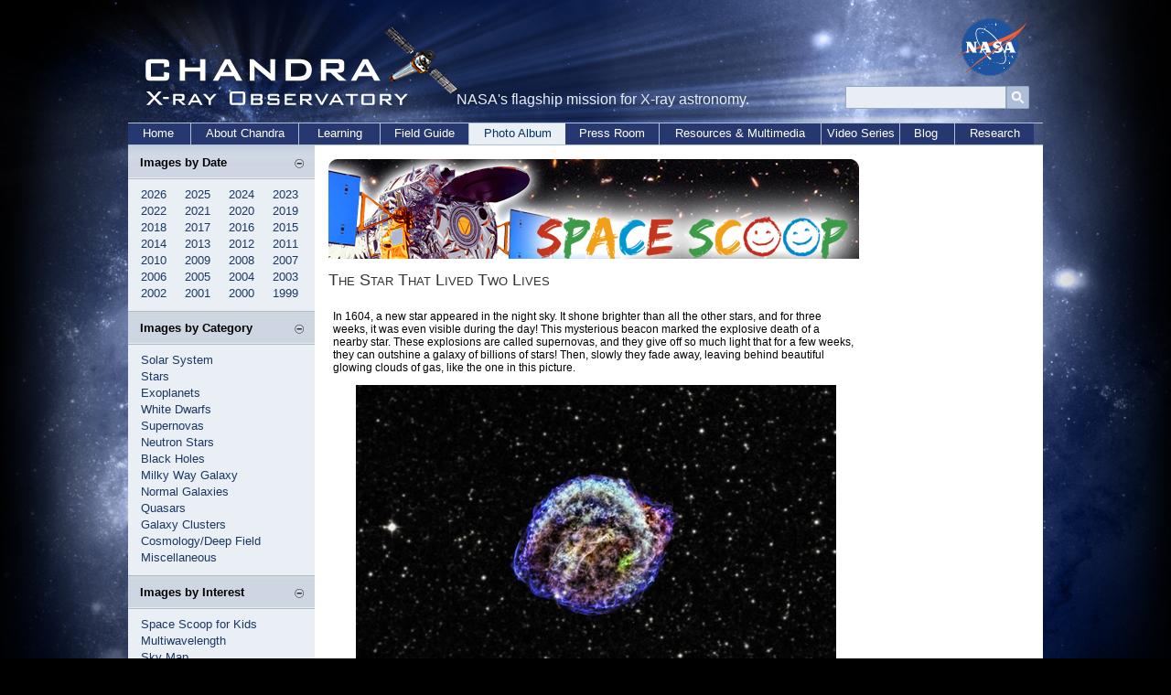

--- FILE ---
content_type: text/html; charset=UTF-8
request_url: https://chandra.harvard.edu/photo/2013/kepler/kids.html
body_size: 22543
content:
<!DOCTYPE HTML>
<html>

   <head>

      <meta http-equiv="Content-Type" content="text/html; charset=utf-8" />

      <meta http-equiv="description"

      content="A collection of images taken by the Chandra X-ray Observatory, including image descriptions, constellations, an X-ray sky map and comparisons with images in other wavelengths such as optical, radio and infrared." />

      <title>Chandra :: Photo Album :: The Star That Lived Two Lives</title>

      
<link rel="stylesheet" type="text/css" media="screen" href="/incl/css/swiss_army.css" title="normal" />

<link rel="stylesheet" type="text/css" media="screen" href="/incl/css/cxcpub_ws.css" title="normal" />

<link rel="alternate stylesheet" type="text/css" media="screen" href="/incl/css/large.css" title="large" />

<link rel="alternate stylesheet" type="text/css" media="screen" href="/incl/css/larger.css" title="larger" />

<link rel="stylesheet" type="text/css" media="print" href="/incl/css/cxcpub_print.css" />

      <meta http-equiv="keywords"  content="chandra, axaf, Kepler's Supernova Remnant , chandra images, chandra observations, chandra photos, space photos, X-ray images, X-ray observations, multiwavelength images, constellations, scales, cxc, cxc images, telescope, observatory, x-ray, astronomy, astrophysics" />

 <link rel=stylesheet href="/incl/css/podcasts.css" type="text/css">
    <script src="/incl/scripts/podcasts.js"></script>

   </head>

  <body>

<div id="wrapper">

<div id="content_wrapper">

  <!--<div id="skip"><a href="#content">Skip to Main Content</a></div> -->
<!-- *********************************Start Menu****************************** -->

<script>
  (function(i,s,o,g,r,a,m){i['GoogleAnalyticsObject']=r;i[r]=i[r]||function(){
  (i[r].q=i[r].q||[]).push(arguments)},i[r].l=1*new Date();a=s.createElement(o),
  m=s.getElementsByTagName(o)[0];a.async=1;a.src=g;m.parentNode.insertBefore(a,m)
  })(window,document,'script','//www.google-analytics.com/analytics.js','ga');

  ga('create', 'UA-59094857-1', 'auto');
  ga('send', 'pageview');

</script>

<div id="header" style="position:relative;">
<div style="position:absolute; top:0px; left:0px; width:360px; height:130px;"><a href="/index.html"><img src="/graphics/top/wsn/chandra_head.gif" alt="NASA" width="360" height="130" border="0" /></a></div>
NASA's flagship mission for X-ray astronomy. 

<div style="position:absolute; top:-2px; left:892px; width:76px; height:63px;"><a href="https://www.nasa.gov" target="_blank"><img src="/graphics/top/wsn/nasa_logo.png" alt="NASA" width="76" height="63" border="0" /></a></div>
   <div style="position:absolute; top:65px; left:769px; ">

<div style="float:left; width:100%; padding-top:7px;">
<div id='cse-search-form' style='width: 100%;'></div>

<div style="float:left;">
<form name="cse" id="searchbox" action="https://chandra.si.edu/search_results.html" method="get">
<input type="hidden" name="cx" value="003361757393431828308:zeyfbwu-qxa" /><!-- Replace YOUR_CSEID with your CSE ID (!) -->
<input type="hidden" name="ie" value="utf-8" />
<input type="hidden" name="hl" value="en" />

<input name="q" type="text" title="Search..."/>

<div style="float:right;">
<input value="Go" type="image" src="/graphics/search_button_mag.jpg" width="25px" height="25px" name="sa" alt="search button image"/></div>
</form>
</div>
<style type='text/css'>
  input[type=text]{
    border: 1px solid #96a8be;
	padding: 0px 7px;
  
	width:160px;
	height:23px;
	background-color: #e9eef4;
	
	font-family:Candara, Arial, sans-serif;
    font-size:12px;
    line-height:12px;
}

  
</style>
</div>

</div>
   </div>



    
    <div id="bottom_nav">
	<ul id="bnav_list">
	<li id="bnav_home"><a href="/">Home</a></li>
		<li id="bnav_about_chandra"><a href="/about/">About Chandra</a></li>
		<li id="bnav_education"><a href="/edu/">Learning</a></li>
		<li id="bnav_field_guide"><a href="/field_guide.html">Field Guide</a></li>
		<li id="bnav_photo_album_current"><a href="/photo/">Photo Album</a></li>
		<li id="bnav_press_room"><a href="/press/">Press Room</a></li>
		<li id="bnav_resources"><a href="/resources/">Resources & Multimedia</a></li>
		<!--<li id="bnav_multimedia"><a href="/resources/illustrations.html">Multimedia</a></li>-->
		<li id="bnav_podcasts"><a href="/resources/podcasts/">Video Series</a></li>
		<li id="bnav_blog"><a href="/blog/">Blog</a></li>
		<li id="bnav_research"><a href="/cxc/">Research</a></li>
		
	</ul>
    </div>
<!-- *********************************End Menu****************************** -->
<div id="main_content">

<div id="left_nav">

<div id="sec_left_top_title"><span class="subtitle">Images by Date</span><script type="text/javascript">
<!--//
document.write('<div style="padding-right:12px; padding-top:3px; float:right; width:10px;"><a href="javascript::" onclick="showHide_about(\'item1\', \'button1\');" title="Show/hide items"><img src="/graphics/top/wsn/minus_blue.jpg" border="0" id="button1" name="button1" /></a></div>');
//-->
</script></div>
          
<script type="text/javascript">
<!--//
document.write('<div id="item1">');
//-->
</script>

<div style="padding-left:14px; padding-top:45px; padding-bottom:10px; background-color:#eaeff5; color:#676664; width:190px;">
	<span class="side_menu">
 		<div class="subMenu">
		<a href="/photo/chronological.html">2026</a>&nbsp;&nbsp;&nbsp;&nbsp
		<a href="/photo/chronological25.html">2025</a>&nbsp;&nbsp;&nbsp;&nbsp
		<a href="/photo/chronological24.html">2024</a>&nbsp;&nbsp;&nbsp;&nbsp
		<a href="/photo/chronological23.html">2023</a><br />
	<a href="/photo/chronological22.html">2022</a>&nbsp;&nbsp;&nbsp;&nbsp
	<a href="/photo/chronological21.html">2021</a>&nbsp;&nbsp;&nbsp;&nbsp
	<a href="/photo/chronological20.html">2020</a>&nbsp;&nbsp;&nbsp;&nbsp
	<a href="/photo/chronological19.html">2019</a><br />
     		<a href="/photo/chronological18.html">2018</a>&nbsp;&nbsp;&nbsp;&nbsp
			<a href="/photo/chronological17.html">2017</a>&nbsp;&nbsp;&nbsp;&nbsp
		   <a href="/photo/chronological16.html">2016</a>&nbsp;&nbsp;&nbsp;&nbsp
			<a href="/photo/chronological15.html">2015</a><br />
		<a href="/photo/chronological14.html">2014</a>&nbsp;&nbsp;&nbsp;&nbsp
		<a href="/photo/chronological13.html">2013</a>&nbsp;&nbsp;&nbsp;&nbsp
		<a href="/photo/chronological12.html">2012</a>&nbsp;&nbsp;&nbsp;&nbsp
<a href="/photo/chronological11.html">2011</a><br />
<a href="/photo/chronological10.html">2010</a>&nbsp;&nbsp;&nbsp;&nbsp
<a href="/photo/chronological09.html">2009</a>&nbsp;&nbsp;&nbsp;&nbsp
<a href="/photo/chronological08.html">2008</a>&nbsp;&nbsp;&nbsp;&nbsp;
            <a href="/photo/chronological07.html">2007</a><br />
            <a href="/photo/chronological06.html">2006</a>&nbsp;&nbsp;&nbsp;&nbsp
			<a href="/photo/chronological05.html">2005</a>&nbsp;&nbsp;&nbsp;&nbsp
			<a href="/photo/chronological04.html">2004</a>&nbsp;&nbsp;&nbsp;&nbsp;
<a href="/photo/chronological03.html">2003</a><br />
<a href="/photo/chronological02.html">2002</a>&nbsp;&nbsp;&nbsp;&nbsp
<a href="/photo/chronological01.html">2001</a>&nbsp;&nbsp;&nbsp;&nbsp
<a href="/photo/chronological00.html">2000</a>&nbsp;&nbsp;&nbsp;&nbsp;
            <a href="/photo/chronological99.html">1999</a>
		</div>
	</span>
</div>

<script type="text/javascript">
<!--//
document.write('</div>');
//-->
</script>

<div id="sec_left_title"><span class="subtitle">Images by Category</span><script type="text/javascript">
<!--//
document.write('<div style="padding-right:12px; padding-top:3px; float:right; width:10px;"><a href="javascript::" onclick="showHide_about(\'item2\', \'button2\');" title="Show/hide items"><img src="/graphics/top/wsn/minus_blue.jpg" border="0" id="button2" name="button2" /></a></div>');
//-->
</script></div>
          
<script type="text/javascript">
<!--//
document.write('<div id="item2">');
//-->
</script>
<div style="padding-left:14px; padding-top:45px; padding-bottom:10px; background-color:#eaeff5; color:#676664; width:190px;">
<span class="side_menu">

<a href="/photo/category/solarsystem.html">Solar System</a><br />
<a href="/photo/category/stars.html">Stars</a><br />
<a href="/photo/category/exoplanet.html">Exoplanets</a><br />
<a href="/photo/category/whitedwarf_pne.html">White Dwarfs</a><br />
<a href="/photo/category/snr.html">Supernovas</a><br />
<a href="/photo/category/neutronstars.html">Neutron Stars</a><br />
<a href="/photo/category/blackholes.html">Black Holes</a><br />
<a href="/photo/category/milkyway.html">Milky Way Galaxy</a><br />
<a href="/photo/category/galaxies.html">Normal Galaxies</a><br />
<a href="/photo/category/quasars.html">Quasars</a><br />
<a href="/photo/category/galaxyclusters.html">Galaxy Clusters</a><br />
<a href="/photo/category/background.html">Cosmology/Deep Field</a><br />
<a href="/photo/category/misc.html">Miscellaneous</a>
</span>
</div>
<script type="text/javascript">
<!--//
document.write('</div>');
//-->
</script>


<div id="sec_left_title2"><span class="subtitle">Images by Interest</span><script type="text/javascript">
<!--//
document.write('<div style="padding-right:12px; padding-top:3px; float:right; width:10px;"><a href="javascript::" onclick="showHide_about(\'item4\', \'button4\');" title="Show/hide items"><img src="/graphics/top/wsn/minus_blue.jpg" border="0" id="button4" name="button4" /></a></div>');
//-->
</script></div>
          
<script type="text/javascript">
<!--//
document.write('<div id="item4">');
//-->
</script>
<div style="padding-left:14px; padding-top:45px; padding-bottom:10px; background-color:#eaeff5; color:#676664; width:190px;">
<span class="side_menu">

<a href="/photo/kids_images.html">Space Scoop for Kids</a><br />
<a href="/photo/multi.html">Multiwavelength</a><br />
<a href="/photo/map/index.html">Sky Map</a><br />
<a href="/photo/constellations/index.html">Constellations</a><br />
<a href="/blog/big_picture.html">Photo Blog</a><br />
<a href="/photo/top_rate.html">Top Rated Images</a><br />
<a href="/photo/handout.html">Image Handouts</a><br />
<a href="/resources/desktops.html">Desktops</a><br />
<a href="/photo/openFITS/">Fits Files</a><br />
<a href="/photo/description_audio.html">Visual descriptions</a><br />

</span>
</div>
<script type="text/javascript">
<!--//
document.write('</div>');
//-->
</script>

<div id="sec_left_title3"><span class="subtitle">Image Tutorials</span><script type="text/javascript">
<!--//
document.write('<div style="padding-right:12px; padding-top:3px; float:right; width:10px;"><a href="javascript::" onclick="showHide_about(\'item5\', \'button5\');" title="Show/hide items"><img src="/graphics/top/wsn/minus_blue.jpg" border="0" id="button5" name="button5" /></a></div>');
//-->
</script></div>
          
<script type="text/javascript">
<!--//
document.write('<div id="item5">');
//-->
</script>
<div style="padding-left:14px; padding-top:45px; padding-bottom:10px; background-color:#eaeff5; color:#676664; width:190px; border-bottom-color:#bbc0c6; border-bottom-width:1px; border-bottom-style:solid;">
<span class="side_menu">

<a href="/photo/tutorial.html">Photo Album Tutorial</a><br />
<a href="/photo/false_color.html">False Color</a><br />
<a href="/photo/cosmic_distance.html">Cosmic Distance</a><br />
<a href="/photo/cosmic_lookback.html">Look-Back Time</a><br />
<a href="/photo/scale_distance.html">Scale & Distance</a><br />
<a href="/photo/scale.html">Angular Measurement</a><br />
<a href="/photo/image_processing_notes.html">Images & Processing</a><br />
<a href="/photo/avm.html">AVM/Metadata</a><br />
</span>
</div>
<script type="text/javascript">
<!--//
document.write('</div>');
//-->
</script>
<div style="padding-left:14px; padding-top:10px; padding-bottom:10px; background-color:#eaeff5; color:#676664; width:190px;">
<span class="side_menu">
<a href="/photo/image_use.html">Image Use Policy</a> </span>
</div>

 <script type="text/javascript" language="javascript" src="/incl/scripts/show_hide.js"></script>
<div id="sec_left_short"><span class="subtitle">Web Shortcuts</span><script type="text/javascript">
<!--//
document.write('<div style="padding-right:12px; padding-top:3px; float:right; width:10px;"><a href="javascript::" onclick="showHide_aboutgray(\'item3\', \'button3\');" title="Show/hide items"><img src="/graphics/top/wsn/minus_gray.jpg" border="0" id="button3" name="button3"  alt="Open and close menu tab" /></a></div>');
//-->
</script></div>
          
<script type="text/javascript">
<!--//
document.write('<div id="item3">');
//-->
</script>
<div style="padding-left:14px; padding-top:45px; padding-bottom:10px; background-color:#cccccc; color:#676664; width:190px; border-bottom-color:#bbc0c6; border-bottom-width:1px; border-bottom-style:solid;">
<span class="side_menu">
<a href="/blog/">Chandra Blog</a><br />
<a href="/resources/feeds.html">RSS Feed</a><br />
<a href="/photo/image_use.html">Image Use Policy</a><br />
<a href="/resources/faq/index.html">Questions & Answers</a><br />
<a href="/resources/glossaryA.html">Glossary of Terms</a></span>
</div>
<script type="text/javascript">
<!--//
document.write('</div>');
//-->
</script>

</div>

<div id="content">

<div class="anim_wrapper">  

  <img src="/graphics/photo/space_scoop_banner.jpg" width="580" height="109" alt="Space Scoop" /></div>

<div class="anim_wrapper">  

<span class="page_title">The Star That Lived Two Lives</span>

</div>

<br />

<div class="anim_wrapper">

<p>In 1604, a new star appeared in the night sky. It shone brighter than all the other stars, and for three weeks, it was even visible during the day! This mysterious beacon marked the explosive death of a nearby star. These explosions are called supernovas, and they give off so much light that for a few weeks, they can outshine a galaxy of billions of stars! Then, slowly they fade away, leaving behind beautiful glowing clouds of gas, like the one in this picture.</p>



<div align="center"><a href="index.html"><img src="kepler_525.jpg"  alt="Kepler's Supernova Remnant " width="525" height="351" border="0" /></a><br clear="all" />

  <a href="index.html">Kepler's Supernova Remnant </a></div>

  

<p>But let's travel back to a few millions years earlier, because the story of this star gets even more interesting. The star that exploded in 1604 began its life as an average star, similar to our Sun. When an average-sized star dies, the result is much less dramatic than a powerful supernova. Instead of exploding, they expand to become a red giant and then collapse. The material from the centre of the star ends up squashed tightly down into a tiny, heavy ball called a white dwarf star. </p>



<p>This is how this star died for the first time, long before 1604. But how did it end up dying a second time? Well, astronomers have recently discovered the answer to that question. The white dwarf had a companion, an enormous red giant star. Even though the red giant was much larger, the white dwarf's gravity was much stronger. It began to rip gas off its companion, pulling the material onto itself. Eventually the star's own greed led to its demise. It stole so much material that it became unstable, leading to the spectacular explosion that our ancestors saw!</p>





<p><strong>Cool fact:</strong> The astronomers who made this discovery have created a video showing a simulation of the supernova explosion; you can <a href="animations.html">watch it here</a> and get an amazing close-up view of one of the most explosive events in nature!</p>

<br />
<div align="center">
<video id="my_video_2" poster="/resources/podcasts/images/pod160713_thm2.jpg" controls width="525" height="295">
  <source src="/resources/podcasts/media/pod160713_hd.m4v" type="video/mp4">
Your browser does not support the video tag.
</video>

<br /><span class="caption">Watch the video podcast</span><br /><br />
</div>

</div>

<br />

<div class="anim_wrapper" align="center"><span class="caption">This is a kids' version of Chandra Press Release</span> <a href="index.html">Kepler's Supernova Remnant </a><span class="caption"> (March 18, 2013)</span></div>

<br clear="all" />

<div class="anim_wrapper" style="background-image: url('/graphics/photo/kids_footer.png'); height:133px;"><div align="right" style="margin-top:105px; margin-left:120px"><p><strong>Do you want to learn more about this topic?</strong></p><p class="small">Visit the Chandra <a href="/field_guide.html">field guide</a> or send us your questions in an email: <a href="mailto:cxcpub@cfa.harvard.edu">cxcpub@cfa.harvard.edu</a></p></div></div>

<br clear="all" /><br /><br />



<div style="border-top-color:#666666; border-top-style:dotted; border-top-width:1px; width:93%; float:left;"><p><em>In cooperation with Space Scoop: Bringing news from across the Universe to children all around the world. <a href="http://www.unawe.org/" target="_blank">Universe Awareness</a> and the Chandra X-ray Observatory</em></p></div>

        

           <br clear="all" />





<table width="580" border="0" cellspacing="0" cellpadding="0">

  <tr>

    <td><a href="/privacy.html">Children & Online Privacy</a></td>

    <td><div align="right">RSS feed <a href="/photo/kids_image_feed.html"><img src="/graphics/top/icon.wd.xml.gif" border="0" /></a></div></td>

  </tr>

</table>



        
<br /><br />

       <div id="footer">

	<div style="border-top-color:#666666; border-top-style:dotted; border-top-width:1px; width:93%; float:left;">

	<div style="float:left; width:100%" class="text">
		<div style="padding-top:5px;">
			<div style="padding-bottom:5px;">
			<a href="/index.html">CXC Home</a> | <a href="/search.html">Search</a> | <a href="/help.html">Help</a> | <a href="/photo/image_use.html">Image Use Policy</a> | <a href="/photo/chronological.html">Latest Images</a> | <a href="https://www.si.edu/privacy">Privacy</a> | <a href="https://www.nasa.gov/accessibility">Accessibility</a> | <a href="/resources/glossaryA.html">Glossary</a> | <a href="/resources/faq/index.html">Q&amp;A</a> 
            </div>
			<div style="padding-top:5px;">
            <a href="/photo/xml/"><img src="/graphics/top/icon.wd.xml.gif" width="24" height="11" alt="RSS Feed" border="0" /></a>&nbsp;<a href="/photo/xml/">Photo</a> | <a href="/press/xml/"><img src="/graphics/top/icon.wd.xml.gif" width="24" height="11" alt="RSS Feed" border="0" /></a>&nbsp;<a href="/press/xml/">Press</a> | <a href="/blog/"><img src="/graphics/top/icon.wd.xml.gif" width="24" height="11" alt="Blog Icon Image" border="0" /></a>&nbsp;<a href="/blog/">Blog</a> | <a href="/resources/feeds.html"><img src="/graphics/top/icon.wd.xml.gif" width="24" height="11" alt="Blog" border="0" /></a>&nbsp;<a href="/resources/feeds.html">More Feeds</a>
        </div>
           </div>
          </div>



<div style="clear: left; float:left; width:100%;">

	<div style="float:left; width:49%; padding-top:20px;">		
		<div class="footer" style="padding-bottom:18px;">
		[News by email: <a href="/chronicle/news_priv.html">Chandra Digest</a>]<br />
[Contact us: <a href="mailto:cxcpub@cfa.harvard.edu">cxcpub@cfa.harvard.edu</a>]
		</div>
        <div style="padding-top:25px;"><span class="footer">Harvard-Smithsonian Center for Astrophysics<br />60 Garden Street, Cambridge, MA 02138 USA<br />Phone: 617.496.7941 Fax: 617.495.7356</span>
        <br /><br />
        <!--Text Size:<br />
		<a title="normal text" href="?set=cxcpub"><img src="/graphics/font_normal.jpg" alt="normal font" width="15" height="17" border="0" /></a>
<a title="large text" href="?set=large"><img src="/graphics/large_font.jpg" alt="large font" width="16" height="17" border="0" /></a>
		<a title="larger text" href="?set=larger"><img src="/graphics/font_larger.jpg" alt="larger font" width="19" height="17" border="0" /></a>-->
        </div>
       </div>

<div style="float:right; width:50%; padding-top:20px;">
<div>
<map name="logos" id="logos">
<area shape="circle" coords="26,24,20" alt="NASA's Home Page" href="https://www.nasa.gov/" target="_blank" />
<area shape="circle" coords="72,25,19" alt="Smithsonian's Home Page" href="https://www.si.edu/" target="_blank" />
<area shape="circle" coords="112,22,18" alt="CXC Home Page" href="https://chandra.harvard.edu" />
</map>
<img src="/graphics/pub/logos.gif" width="137" height="51" border="0" usemap="#logos" alt="Image Map for NASA's, Smithsonian and Chandra's Home Pages" />
</div>
<div style="padding-top:20px;" >
<span class="footer">Operated for NASA by SAO<br />This site was developed with funding from NASA under Contract NAS8-03060.</span>
</div>
</div>
</div>
</div>
<!--<script src="https://www.google-analytics.com/urchin.js" type="text/javascript">
</script>
<script type="text/javascript">
_uacct = "UA-123456-1";
urchinTracker();
</script>-->

<br clear="all" />

<!-- START OF SmartSource Data Collector TAG -->
<!-- Copyright (c) 1996-2012 Webtrends Inc.  All rights reserved. -->
<!-- Version: 9.4.0 -->
<!-- Tag Builder Version: 4.0  -->
<!-- Created: 3/22/2012 5:40:28 PM -->
<script src="/incl/scripts/webtrends.js" type="text/javascript"></script>
<!-- ----------------------------------------------------------------------------------- -->
<!-- Warning: The two script blocks below must remain inline. Moving them to an external -->
<!-- JavaScript include file can cause serious problems with cross-domain tracking.      -->
<!-- ----------------------------------------------------------------------------------- -->
<script type="text/javascript">
//<![CDATA[
var _tag=new WebTrends();
_tag.dcsGetId();
//]]>
</script>
<script type="text/javascript">
//<![CDATA[
_tag.dcsCustom=function(){
// Add custom parameters here.
//_tag.DCSext.param_name=param_value;
}
_tag.dcsCollect();
//]]>
</script>
<noscript>
<div><img alt="DCSIMG" id="DCSIMG" width="1" height="1" src="//logs1.smithsonian.museum/dcsx49imdadzpxzz2hqgi3i9h_5i4g/njs.gif?dcsuri=/nojavascript&amp;WT.js=No&amp;WT.tv=9.4.0&amp;dcssip=www.chandra.harvard.edu"/></div>
</noscript>
<!-- END OF SmartSource Data Collector TAG -->

<div align="right">Revised: October 03, 2019
</div>

</div>

</div>

</div>

</div>

<br clear="all" /><br /><br />

</div>

<script src="/incl/scripts/chrisdomroll.js">



/****************************************************



* DOM Image rollover v3.0: By Chris Poole http://chrispoole.com



* Script featured on http://www.dynamicdrive.com



* Keep this notice intact to use it :-)



****************************************************/



</script>

</body>

</html>

--- FILE ---
content_type: text/plain
request_url: https://www.google-analytics.com/j/collect?v=1&_v=j102&a=627451885&t=pageview&_s=1&dl=https%3A%2F%2Fchandra.harvard.edu%2Fphoto%2F2013%2Fkepler%2Fkids.html&ul=en-us%40posix&dt=Chandra%20%3A%3A%20Photo%20Album%20%3A%3A%20The%20Star%20That%20Lived%20Two%20Lives&sr=1280x720&vp=1280x720&_u=IEBAAEABAAAAACAAI~&jid=10847233&gjid=1033489200&cid=2061711886.1768924477&tid=UA-59094857-1&_gid=688768655.1768924477&_r=1&_slc=1&z=1405012808
body_size: -451
content:
2,cG-GNT9HJBVJ0